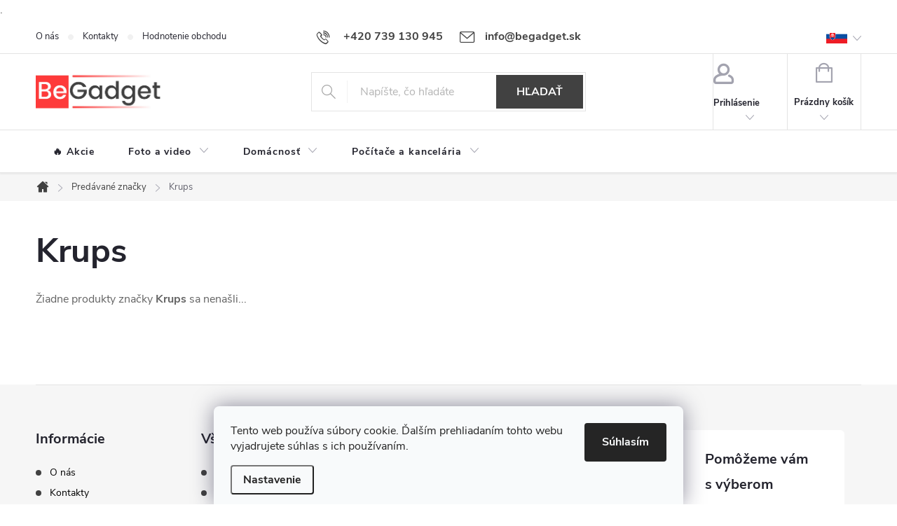

--- FILE ---
content_type: text/html; charset=utf-8
request_url: https://www.begadget.sk/znacka/krups/
body_size: 18281
content:
<!doctype html><html lang="sk" dir="ltr" class="header-background-light external-fonts-loaded"><head><meta charset="utf-8" /><meta name="viewport" content="width=device-width,initial-scale=1" /><title>Krups - BeGadget.sk</title><link rel="preconnect" href="https://cdn.myshoptet.com" /><link rel="dns-prefetch" href="https://cdn.myshoptet.com" /><link rel="preload" href="https://cdn.myshoptet.com/prj/dist/master/cms/libs/jquery/jquery-1.11.3.min.js" as="script" /><link href="https://cdn.myshoptet.com/prj/dist/master/cms/templates/frontend_templates/shared/css/font-face/source-sans-3.css" rel="stylesheet"><link href="https://cdn.myshoptet.com/prj/dist/master/cms/templates/frontend_templates/shared/css/font-face/exo-2.css" rel="stylesheet"><script>
dataLayer = [];
dataLayer.push({'shoptet' : {
    "pageId": -24,
    "pageType": "article",
    "currency": "EUR",
    "currencyInfo": {
        "decimalSeparator": ",",
        "exchangeRate": 1,
        "priceDecimalPlaces": 2,
        "symbol": "\u20ac",
        "symbolLeft": 1,
        "thousandSeparator": " "
    },
    "language": "sk",
    "projectId": 505940,
    "cartInfo": {
        "id": null,
        "freeShipping": false,
        "freeShippingFrom": null,
        "leftToFreeGift": {
            "formattedPrice": "\u20ac0",
            "priceLeft": 0
        },
        "freeGift": false,
        "leftToFreeShipping": {
            "priceLeft": null,
            "dependOnRegion": null,
            "formattedPrice": null
        },
        "discountCoupon": [],
        "getNoBillingShippingPrice": {
            "withoutVat": 0,
            "vat": 0,
            "withVat": 0
        },
        "cartItems": [],
        "taxMode": "OSS"
    },
    "cart": [],
    "customer": {
        "priceRatio": 1,
        "priceListId": 1,
        "groupId": null,
        "registered": false,
        "mainAccount": false
    }
}});
dataLayer.push({'cookie_consent' : {
    "marketing": "denied",
    "analytics": "denied"
}});
document.addEventListener('DOMContentLoaded', function() {
    shoptet.consent.onAccept(function(agreements) {
        if (agreements.length == 0) {
            return;
        }
        dataLayer.push({
            'cookie_consent' : {
                'marketing' : (agreements.includes(shoptet.config.cookiesConsentOptPersonalisation)
                    ? 'granted' : 'denied'),
                'analytics': (agreements.includes(shoptet.config.cookiesConsentOptAnalytics)
                    ? 'granted' : 'denied')
            },
            'event': 'cookie_consent'
        });
    });
});
</script>

<!-- Google Tag Manager -->
<script>(function(w,d,s,l,i){w[l]=w[l]||[];w[l].push({'gtm.start':
new Date().getTime(),event:'gtm.js'});var f=d.getElementsByTagName(s)[0],
j=d.createElement(s),dl=l!='dataLayer'?'&l='+l:'';j.async=true;j.src=
'https://www.googletagmanager.com/gtm.js?id='+i+dl;f.parentNode.insertBefore(j,f);
})(window,document,'script','dataLayer','GTM-T23D6RZ');</script>
<!-- End Google Tag Manager -->

<meta property="og:type" content="website"><meta property="og:site_name" content="begadget.sk"><meta property="og:url" content="https://www.begadget.sk/znacka/krups/"><meta property="og:title" content="Krups - BeGadget.sk"><meta name="author" content="BeGadget.sk"><meta name="web_author" content="Shoptet.sk"><meta name="dcterms.rightsHolder" content="www.begadget.sk"><meta name="robots" content="index,follow"><meta property="og:image" content="https://cdn.myshoptet.com/usr/www.begadget.sk/user/logos/logo_top.png?t=1769085978"><meta property="og:description" content="Krups"><meta name="description" content="Krups"><meta name="google-site-verification" content="560006242"><style>:root {--color-primary: #414141;--color-primary-h: 0;--color-primary-s: 0%;--color-primary-l: 25%;--color-primary-hover: #FF1E1E;--color-primary-hover-h: 0;--color-primary-hover-s: 100%;--color-primary-hover-l: 56%;--color-secondary: #FD3636;--color-secondary-h: 0;--color-secondary-s: 98%;--color-secondary-l: 60%;--color-secondary-hover: #FF1E1E;--color-secondary-hover-h: 0;--color-secondary-hover-s: 100%;--color-secondary-hover-l: 56%;--color-tertiary: #FD3636;--color-tertiary-h: 0;--color-tertiary-s: 98%;--color-tertiary-l: 60%;--color-tertiary-hover: #FF1E1E;--color-tertiary-hover-h: 0;--color-tertiary-hover-s: 100%;--color-tertiary-hover-l: 56%;--color-header-background: #ffffff;--template-font: "Source Sans 3";--template-headings-font: "Exo 2";--header-background-url: url("[data-uri]");--cookies-notice-background: #F8FAFB;--cookies-notice-color: #252525;--cookies-notice-button-hover: #27263f;--cookies-notice-link-hover: #3b3a5f;--templates-update-management-preview-mode-content: "Náhľad aktualizácií šablóny je aktívny pre váš prehliadač."}</style>
    <script>var shoptet = shoptet || {};</script>
    <script src="https://cdn.myshoptet.com/prj/dist/master/shop/dist/main-3g-header.js.05f199e7fd2450312de2.js"></script>
<!-- User include --><!-- service 776(417) html code header -->
<link type="text/css" rel="stylesheet" media="all"  href="https://cdn.myshoptet.com/usr/paxio.myshoptet.com/user/documents/blank/style.css?v1602546"/>
<link href="https://cdn.myshoptet.com/prj/dist/master/shop/dist/font-shoptet-11.css.62c94c7785ff2cea73b2.css" rel="stylesheet">
<link href="https://cdn.myshoptet.com/usr/paxio.myshoptet.com/user/documents/blank/ikony.css?v9" rel="stylesheet">
<link type="text/css" rel="stylesheet" media="screen"  href="https://cdn.myshoptet.com/usr/paxio.myshoptet.com/user/documents/blank/preklady.css?v27" />
<link rel="stylesheet" href="https://cdn.myshoptet.com/usr/paxio.myshoptet.com/user/documents/blank/Slider/slick.css" />
<link rel="stylesheet" href="https://cdn.myshoptet.com/usr/paxio.myshoptet.com/user/documents/blank/Slider/slick-theme.css?v4" />
<link rel="stylesheet" href="https://cdn.myshoptet.com/usr/paxio.myshoptet.com/user/documents/blank/Slider/slick-classic.css?v3" />

<!-- service 565(213) html code header -->
<!--
<link rel="stylesheet" type="text/css" href="https://app.visual.ws/gpwebpay_shoptet/shoptet.css">
<script async defer type="text/javascript" src="https://app.visual.ws/gpwebpay_shoptet/shoptet.js"></script>
-->
<!-- service 619(267) html code header -->
<link href="https://cdn.myshoptet.com/usr/fvstudio.myshoptet.com/user/documents/addons/cartupsell.min.css?24.11.1" rel="stylesheet">
<!-- service 1228(847) html code header -->
<link 
rel="stylesheet" 
href="https://cdn.myshoptet.com/usr/dmartini.myshoptet.com/user/documents/upload/dmartini/shop_rating/shop_rating.min.css?140"
data-author="Dominik Martini" 
data-author-web="dmartini.cz">
<!-- service 1462(1076) html code header -->
<link rel="stylesheet" href="https://cdn.myshoptet.com/usr/webotvurci.myshoptet.com/user/documents/plugin-product-interconnection/css/all.min.css?v=27"> 
<!-- service 1673(1258) html code header -->
<link 
rel="stylesheet" 
href="https://cdn.myshoptet.com/usr/dmartini.myshoptet.com/user/documents/upload/dmartini/product_rating/product_rating.min.css?90"
data-author="Dominik Martini" 
data-author-web="dmartini.cz">
<!-- project html code header -->
<meta name="google-site-verification" content="VtH5HJHNP48Yjd7MwF2dfqVM-9at0dHndN3xwEIdx9I" />
<link rel="apple-touch-icon" sizes="180x180" href="/user/documents/apple-touch-icon.png">
<link rel="icon" type="image/png" sizes="32x32" href="/user/documents/favicon-32x32.png">
<link rel="icon" type="image/png" sizes="16x16" href="/user/documents/favicon-16x16.png">
<link rel="manifest" href="/user/documents/site.webmanifest">
<link rel="mask-icon" href="/user/documents/safari-pinned-tab.svg" color="#5bbad5">
<link rel="shortcut icon" href="/user/documents/favicon.ico">
<meta name="msapplication-TileColor" content="#da532c">
<meta name="msapplication-config" content="/user/documents/browserconfig.xml">
<meta name="theme-color" content="#ffffff">
<style> /* ÚPARVA BARVY POZADÍ SYSTÉMOVÝCH PŘÍZNAKŮ (ŠTÍTKŮ) */
.flag.flag-action {background-color: #FD3636;} /* PŘÍZNAK AKCE */
.flag.flag-discount {background-color: rgba(0, 0, 0, 0.75);   /* полупрозрачный фон */
  color: #FFFFFF;                         /* белый текст */
  backdrop-filter: blur(6px);             /* эффект стекла */
  border-radius: 50%;                     /* кольцо */
  box-shadow: 0 2px 6px rgba(0, 0, 0, 0.25); /* лёгкая тень для объёма */
  font-weight: 600;} /* SLEVOVÉ KOLEČKO */
.flag.flag-new {background-color: #5271FF;} /* PŘÍZNAK NOVINKA */
.flag.flag-tip {background-color: #FFFFFF;} /* PŘÍZNAK TIP*/
.flag.flag-freeshipping {background-color: #18AEB1;} /* KOLEČKO DOPRAVA ZDARMA */</style>
<style> /* PŘIDÁNÍ E-MAILOVÉ ADRESY DO HLAVIČKY WEBU */

@media screen and (min-width: 1200px){
.top-navigation-bar .project-email {display: inline-block;font-size: 16px;font-weight: bold;margin-left: 24px;color: var(--color-primary);}
a.project-email::before {content: '\e910';font-size: 16px;}
}
@media screen and (min-width: 360px) and (max-width: 767px){
.top-navigation-contacts{display: block !important;}
.top-navigation-contacts .project-phone{display: none !important;}
.top-navigation-contacts .project-email{display: block !important;position: absolute;right: 164px;top: 15px;color: #A3A3AF;}
a.project-email::before {content: '\e910';}
.top-navigation-contacts .project-email span{display: none;}
} </style>.
<style> /* TRVALÉ ZOBRAZENÍ POLE PRO SLEVOVÝ KUPON */

.discount-coupon:not(.uplatneno) form {display: block;margin-top: 0;}
.kupon-odkaz{display: none;} </style>
<style>
/* Country flags - shops */
   @media screen and (min-width: 768px) {
	.lang-flags-wrapper {
	position: absolute;
  background: white;
  top: 4.5rem;
  right: 0;
  z-index: 3;
  box-shadow: 0px 2px 4px rgb(163 163 175 / 22%);
}
 
 }
.lang-flag-wrapper {
	display: flex;
  align-items: center;
  font-size: 14px;
  padding: 8px 4px 8px 0px;
  text-transform: none;
}


  .lang-flag {
  	width: 30px;
  	height: 20px;
    object-fit: cover;
    margin: 0 0.5rem 0.125rem 0.25rem;
  }
  
  .lang-flag-btn {
    display: none;
  }
     
  .lang-flag-btn .lang-flag {
    margin-right: 2rem;
  }
  
  .top-navigation-tools .lang-flags-wrapper {
  	display: none;
  }
  
  @media screen and (min-width: 768px) {
  
.lang-flag-wrapper:hover,
.lang-flag-wrapper:focus {
	background: rgb(163 163 175 / 22%);
}

    .top-navigation-bar .container>div:last-child {
      position: relative;
    }
    .top-navigation-tools .lang-flags-wrapper {
      display: none;
    }
    
     .lang-flag-btn {
     	display: block;
     }
    
    .lang-flag-btn::after {
     content: "\e904";
    font-family: ikony;
    font-size: 9px;
    color: #A3A3AF;
    position: absolute;
    width: 12px;
    top: 24px;
    right: 0;
    line-height: 7px;
    margin-left: -6px;
    font-weight: 400;
  }
  
  .lang-flag-wrapper {
	display: flex;
  align-items: center;
  font-size: 14px;
  padding: 4px;
}
  }
  
  .header-mob-lang {
    font-size: 0.6875rem;
    display: flex;
    justify-content: flex-start;
    margin: 1rem 0;
    padding-top: 1rem !important;
    margin-top: auto !important;
  }
  
   @media screen and (min-width: 640px) {
   	.header-mob-lang {
      display: none;
     }
   }
  
  @media screen and (min-width: 640px) {
    #top-links .box-account-links .header-lang {
      display: inline-block;
      margin-right: 8px;
    }
  }
  
/* Order - step 3 - consent info bar */
:root {
  --red-danger: #FD3636;
}

@media screen and (min-width: 992px) {
	.cart-inner .sidebar-in-cart,
	#checkoutSidebar {
  	padding-left: 40px !important;
  }
}

#checkoutSidebar .consent-bonus {
	display: flex;
  align-items: center;
	background: #f6f6f6;
  padding: 12px 24px;
  border-top: 1px solid var(--red-danger);
  border-right: 1px solid var(--red-danger);
  border-bottom: 1px solid #e4e4e4;
  border-left: 1px solid var(--red-danger);
}

#checkoutSidebar .consent-bonus img.consent-icon {
	width: 50px;
  margin-right: 1.5rem;
}

#checkoutSidebar .consent-bonus h3 {
	color: var(--red-danger);
	font-size: 14px;
  margin-bottom: 0;
}

#checkoutSidebar .consent-bonus p {
	color: var(--red-danger);
	font-size: 12px;
  line-height: 1.5;
  margin-bottom: 0;
}

#checkoutSidebar .form-group.consents {
	padding-top: 12px;
  margin-top: 0;
}


#checkoutSidebar .form-group.consents.consents-first {
  padding-top: 24px;
  border-right: 1px solid var(--red-danger);
  border-left: 1px solid var(--red-danger);
}


#checkoutSidebar .cart-content .form-group.consents.consents-first + .form-group.consents.consents {
  border-right: 1px solid var(--red-danger);
  border-bottom: 1px solid var(--red-danger);
  border-left: 1px solid var(--red-danger);
}
</style>
<style data-addon="Hodnocení obchodu+" data-author="Dominik Martini">
#hodnoceniobchodu  .vote-wrap:not(.admin-response .vote-wrap),
.id--51 #content .vote-wrap:not(.admin-response .vote-wrap),
.template-14.id--51 .rate-wrapper:not(.admin-response .vote-wrap) {
background-color: #F6F6F6 !important;
border-color: #414141 !important;
border-width: 0px !important;
border-style: solid !important;
border-radius: 8px !important;
}

#hodnoceniobchodu .shop-stat-all a {
background-color: #414141 !important;
color: #ffffff !important;
border-color: #414141 !important;
border-radius: 8px !important;
}

#hodnoceniobchodu .shop-stat-all a:hover {
background-color: #666666 !important;
color: #ffffff !important;
border-color: #666666 !important;
}
</style>


<!-- /User include --><link rel="canonical" href="https://www.begadget.sk/znacka/krups/" />    <script>
        var _hwq = _hwq || [];
        _hwq.push(['setKey', '13E51F25822BDFA477DE69894310963F']);
        _hwq.push(['setTopPos', '220']);
        _hwq.push(['showWidget', '21']);
        (function() {
            var ho = document.createElement('script');
            ho.src = 'https://sk.im9.cz/direct/i/gjs.php?n=wdgt&sak=13E51F25822BDFA477DE69894310963F';
            var s = document.getElementsByTagName('script')[0]; s.parentNode.insertBefore(ho, s);
        })();
    </script>
    <!-- Global site tag (gtag.js) - Google Analytics -->
    <script async src="https://www.googletagmanager.com/gtag/js?id=G-CBS2EEKDCK"></script>
    <script>
        
        window.dataLayer = window.dataLayer || [];
        function gtag(){dataLayer.push(arguments);}
        

                    console.debug('default consent data');

            gtag('consent', 'default', {"ad_storage":"denied","analytics_storage":"denied","ad_user_data":"denied","ad_personalization":"denied","wait_for_update":500});
            dataLayer.push({
                'event': 'default_consent'
            });
        
        gtag('js', new Date());

                gtag('config', 'UA-172155214-1', { 'groups': "UA" });
        
                gtag('config', 'G-CBS2EEKDCK', {"groups":"GA4","send_page_view":false,"content_group":"article","currency":"EUR","page_language":"sk"});
        
                gtag('config', 'AW-615576563');
        
        
        
        
        
                    gtag('event', 'page_view', {"send_to":"GA4","page_language":"sk","content_group":"article","currency":"EUR"});
        
        
        
        
        
        
        
        
        
        
        
        
        
        document.addEventListener('DOMContentLoaded', function() {
            if (typeof shoptet.tracking !== 'undefined') {
                for (var id in shoptet.tracking.bannersList) {
                    gtag('event', 'view_promotion', {
                        "send_to": "UA",
                        "promotions": [
                            {
                                "id": shoptet.tracking.bannersList[id].id,
                                "name": shoptet.tracking.bannersList[id].name,
                                "position": shoptet.tracking.bannersList[id].position
                            }
                        ]
                    });
                }
            }

            shoptet.consent.onAccept(function(agreements) {
                if (agreements.length !== 0) {
                    console.debug('gtag consent accept');
                    var gtagConsentPayload =  {
                        'ad_storage': agreements.includes(shoptet.config.cookiesConsentOptPersonalisation)
                            ? 'granted' : 'denied',
                        'analytics_storage': agreements.includes(shoptet.config.cookiesConsentOptAnalytics)
                            ? 'granted' : 'denied',
                                                                                                'ad_user_data': agreements.includes(shoptet.config.cookiesConsentOptPersonalisation)
                            ? 'granted' : 'denied',
                        'ad_personalization': agreements.includes(shoptet.config.cookiesConsentOptPersonalisation)
                            ? 'granted' : 'denied',
                        };
                    console.debug('update consent data', gtagConsentPayload);
                    gtag('consent', 'update', gtagConsentPayload);
                    dataLayer.push(
                        { 'event': 'update_consent' }
                    );
                }
            });
        });
    </script>
</head><body class="desktop id--24 in-znacka template-11 type-manufacturer-detail one-column-body columns-mobile-2 columns-3 blank-mode blank-mode-css ums_forms_redesign--off ums_a11y_category_page--on ums_discussion_rating_forms--off ums_flags_display_unification--on ums_a11y_login--on mobile-header-version-1">
        <div id="fb-root"></div>
        <script>
            window.fbAsyncInit = function() {
                FB.init({
//                    appId            : 'your-app-id',
                    autoLogAppEvents : true,
                    xfbml            : true,
                    version          : 'v19.0'
                });
            };
        </script>
        <script async defer crossorigin="anonymous" src="https://connect.facebook.net/sk_SK/sdk.js"></script>
<!-- Google Tag Manager (noscript) -->
<noscript><iframe src="https://www.googletagmanager.com/ns.html?id=GTM-T23D6RZ"
height="0" width="0" style="display:none;visibility:hidden"></iframe></noscript>
<!-- End Google Tag Manager (noscript) -->

    <div class="siteCookies siteCookies--bottom siteCookies--light js-siteCookies" role="dialog" data-testid="cookiesPopup" data-nosnippet>
        <div class="siteCookies__form">
            <div class="siteCookies__content">
                <div class="siteCookies__text">
                    Tento web používa súbory cookie. Ďalším prehliadaním tohto webu vyjadrujete súhlas s ich používaním.
                </div>
                <p class="siteCookies__links">
                    <button class="siteCookies__link js-cookies-settings" aria-label="Nastavenia cookies" data-testid="cookiesSettings">Nastavenie</button>
                </p>
            </div>
            <div class="siteCookies__buttonWrap">
                                <button class="siteCookies__button js-cookiesConsentSubmit" value="all" aria-label="Prijať cookies" data-testid="buttonCookiesAccept">Súhlasím</button>
            </div>
        </div>
        <script>
            document.addEventListener("DOMContentLoaded", () => {
                const siteCookies = document.querySelector('.js-siteCookies');
                document.addEventListener("scroll", shoptet.common.throttle(() => {
                    const st = document.documentElement.scrollTop;
                    if (st > 1) {
                        siteCookies.classList.add('siteCookies--scrolled');
                    } else {
                        siteCookies.classList.remove('siteCookies--scrolled');
                    }
                }, 100));
            });
        </script>
    </div>
<a href="#content" class="skip-link sr-only">Prejsť na obsah</a><div class="overall-wrapper"><div class="user-action"><div class="container">
    <div class="user-action-in">
                    <div id="login" class="user-action-login popup-widget login-widget" role="dialog" aria-labelledby="loginHeading">
        <div class="popup-widget-inner">
                            <h2 id="loginHeading">Prihlásenie k vášmu účtu</h2><div id="customerLogin"><form action="/action/Customer/Login/" method="post" id="formLoginIncluded" class="csrf-enabled formLogin" data-testid="formLogin"><input type="hidden" name="referer" value="" /><div class="form-group"><div class="input-wrapper email js-validated-element-wrapper no-label"><input type="email" name="email" class="form-control" autofocus placeholder="E-mailová adresa (napr. jan@novak.sk)" data-testid="inputEmail" autocomplete="email" required /></div></div><div class="form-group"><div class="input-wrapper password js-validated-element-wrapper no-label"><input type="password" name="password" class="form-control" placeholder="Heslo" data-testid="inputPassword" autocomplete="current-password" required /><span class="no-display">Nemôžete vyplniť toto pole</span><input type="text" name="surname" value="" class="no-display" /></div></div><div class="form-group"><div class="login-wrapper"><button type="submit" class="btn btn-secondary btn-text btn-login" data-testid="buttonSubmit">Prihlásiť sa</button><div class="password-helper"><a href="/registracia/" data-testid="signup" rel="nofollow">Nová registrácia</a><a href="/klient/zabudnute-heslo/" rel="nofollow">Zabudnuté heslo</a></div></div></div><div class="social-login-buttons"><div class="social-login-buttons-divider"><span>alebo</span></div><div class="form-group"><a href="/action/Social/login/?provider=Facebook" class="login-btn facebook" rel="nofollow"><span class="login-facebook-icon"></span><strong>Prihlásiť sa cez Facebook</strong></a></div><div class="form-group"><a href="/action/Social/login/?provider=Google" class="login-btn google" rel="nofollow"><span class="login-google-icon"></span><strong>Prihlásiť sa cez Google</strong></a></div></div></form>
</div>                    </div>
    </div>

                            <div id="cart-widget" class="user-action-cart popup-widget cart-widget loader-wrapper" data-testid="popupCartWidget" role="dialog" aria-hidden="true">
    <div class="popup-widget-inner cart-widget-inner place-cart-here">
        <div class="loader-overlay">
            <div class="loader"></div>
        </div>
    </div>

    <div class="cart-widget-button">
        <a href="/kosik/" class="btn btn-conversion" id="continue-order-button" rel="nofollow" data-testid="buttonNextStep">Pokračovať do košíka</a>
    </div>
</div>
            </div>
</div>
</div><div class="top-navigation-bar" data-testid="topNavigationBar">

    <div class="container">

        <div class="top-navigation-contacts">
            <strong>Zákaznícka podpora:</strong><a href="tel:+420739130945" class="project-phone" aria-label="Zavolať na +420739130945" data-testid="contactboxPhone"><span>+420 739 130 945</span></a><a href="mailto:info@begadget.sk" class="project-email" data-testid="contactboxEmail"><span>info@begadget.sk</span></a>        </div>

                            <div class="top-navigation-menu">
                <div class="top-navigation-menu-trigger"></div>
                <ul class="top-navigation-bar-menu">
                                            <li class="top-navigation-menu-item-790">
                            <a href="/o-nas/">O nás</a>
                        </li>
                                            <li class="top-navigation-menu-item-787">
                            <a href="/kontakty/">Kontakty</a>
                        </li>
                                            <li class="top-navigation-menu-item-external-33">
                            <a href="https://www.begadget.sk/hodnotenie-obchodu/">Hodnotenie obchodu</a>
                        </li>
                                    </ul>
                <ul class="top-navigation-bar-menu-helper"></ul>
            </div>
        
        <div class="top-navigation-tools">
            <div class="responsive-tools">
                <a href="#" class="toggle-window" data-target="search" aria-label="Hľadať" data-testid="linkSearchIcon"></a>
                                                            <a href="#" class="toggle-window" data-target="login"></a>
                                                    <a href="#" class="toggle-window" data-target="navigation" aria-label="Menu" data-testid="hamburgerMenu"></a>
            </div>
                        <button class="top-nav-button top-nav-button-login toggle-window" type="button" data-target="login" aria-haspopup="dialog" aria-controls="login" aria-expanded="false" data-testid="signin"><span>Prihlásenie</span></button>        </div>

    </div>

</div>
<header id="header"><div class="container navigation-wrapper">
    <div class="header-top">
        <div class="site-name-wrapper">
            <div class="site-name"><a href="/" data-testid="linkWebsiteLogo"><img src="https://cdn.myshoptet.com/usr/www.begadget.sk/user/logos/logo_top.png" alt="BeGadget.sk" fetchpriority="low" /></a></div>        </div>
        <div class="search" itemscope itemtype="https://schema.org/WebSite">
            <meta itemprop="headline" content="Predávané značky"/><meta itemprop="url" content="https://www.begadget.sk"/><meta itemprop="text" content="Krups"/>            <form action="/action/ProductSearch/prepareString/" method="post"
    id="formSearchForm" class="search-form compact-form js-search-main"
    itemprop="potentialAction" itemscope itemtype="https://schema.org/SearchAction" data-testid="searchForm">
    <fieldset>
        <meta itemprop="target"
            content="https://www.begadget.sk/vyhladavanie/?string={string}"/>
        <input type="hidden" name="language" value="sk"/>
        
            
<input
    type="search"
    name="string"
        class="query-input form-control search-input js-search-input"
    placeholder="Napíšte, čo hľadáte"
    autocomplete="off"
    required
    itemprop="query-input"
    aria-label="Vyhľadávanie"
    data-testid="searchInput"
>
            <button type="submit" class="btn btn-default" data-testid="searchBtn">Hľadať</button>
        
    </fieldset>
</form>
        </div>
        <div class="navigation-buttons">
                
    <a href="/kosik/" class="btn btn-icon toggle-window cart-count" data-target="cart" data-hover="true" data-redirect="true" data-testid="headerCart" rel="nofollow" aria-haspopup="dialog" aria-expanded="false" aria-controls="cart-widget">
        
                <span class="sr-only">Nákupný košík</span>
        
            <span class="cart-price visible-lg-inline-block" data-testid="headerCartPrice">
                                    Prázdny košík                            </span>
        
    
            </a>
        </div>
    </div>
    <nav id="navigation" aria-label="Hlavné menu" data-collapsible="true"><div class="navigation-in menu"><ul class="menu-level-1" role="menubar" data-testid="headerMenuItems"><li class="menu-item-947" role="none"><a href="/---black-friday/" data-testid="headerMenuItem" role="menuitem" aria-expanded="false"><b>🔥 Akcie</b></a></li>
<li class="menu-item-727 ext" role="none"><a href="/foto-a-video/" data-testid="headerMenuItem" role="menuitem" aria-haspopup="true" aria-expanded="false"><b>Foto a video</b><span class="submenu-arrow"></span></a><ul class="menu-level-2" aria-label="Foto a video" tabindex="-1" role="menu"><li class="menu-item-772 has-third-level" role="none"><a href="/drony/" class="menu-image" data-testid="headerMenuItem" tabindex="-1" aria-hidden="true"><img src="data:image/svg+xml,%3Csvg%20width%3D%22140%22%20height%3D%22100%22%20xmlns%3D%22http%3A%2F%2Fwww.w3.org%2F2000%2Fsvg%22%3E%3C%2Fsvg%3E" alt="" aria-hidden="true" width="140" height="100"  data-src="https://cdn.myshoptet.com/usr/www.begadget.sk/user/categories/thumb/product_4369323.jpg" fetchpriority="low" /></a><div><a href="/drony/" data-testid="headerMenuItem" role="menuitem"><span>Drony FAV</span></a>
                                                    <ul class="menu-level-3" role="menu">
                                                                    <li class="menu-item-730" role="none">
                                        <a href="/prislusenstvo-k-dronom/" data-testid="headerMenuItem" role="menuitem">
                                            Príslušenstvo k dronom</a>                                    </li>
                                                            </ul>
                        </div></li><li class="menu-item-733" role="none"><a href="/pamatove-karty/" class="menu-image" data-testid="headerMenuItem" tabindex="-1" aria-hidden="true"><img src="data:image/svg+xml,%3Csvg%20width%3D%22140%22%20height%3D%22100%22%20xmlns%3D%22http%3A%2F%2Fwww.w3.org%2F2000%2Fsvg%22%3E%3C%2Fsvg%3E" alt="" aria-hidden="true" width="140" height="100"  data-src="https://cdn.myshoptet.com/usr/www.begadget.sk/user/categories/thumb/35b93592-7b4c-4bcd-85be-8def41cd9445_sandisk_sdxc_pro_256gb_1.jpg" fetchpriority="low" /></a><div><a href="/pamatove-karty/" data-testid="headerMenuItem" role="menuitem"><span>Pamäťové karty</span></a>
                        </div></li><li class="menu-item-751 has-third-level" role="none"><a href="/sportovne-kamery/" class="menu-image" data-testid="headerMenuItem" tabindex="-1" aria-hidden="true"><img src="data:image/svg+xml,%3Csvg%20width%3D%22140%22%20height%3D%22100%22%20xmlns%3D%22http%3A%2F%2Fwww.w3.org%2F2000%2Fsvg%22%3E%3C%2Fsvg%3E" alt="" aria-hidden="true" width="140" height="100"  data-src="https://cdn.myshoptet.com/usr/www.begadget.sk/user/categories/thumb/product_4875304.jpg" fetchpriority="low" /></a><div><a href="/sportovne-kamery/" data-testid="headerMenuItem" role="menuitem"><span>Športovné kamery FAV</span></a>
                                                    <ul class="menu-level-3" role="menu">
                                                                    <li class="menu-item-754" role="none">
                                        <a href="/prislusenstvo-pre-sportovne-kamery/" data-testid="headerMenuItem" role="menuitem">
                                            Príslušenstvo športovné kamery</a>                                    </li>
                                                            </ul>
                        </div></li><li class="menu-item-877" role="none"><a href="/stabilizatory-a-gimbaly/" class="menu-image" data-testid="headerMenuItem" tabindex="-1" aria-hidden="true"><img src="data:image/svg+xml,%3Csvg%20width%3D%22140%22%20height%3D%22100%22%20xmlns%3D%22http%3A%2F%2Fwww.w3.org%2F2000%2Fsvg%22%3E%3C%2Fsvg%3E" alt="" aria-hidden="true" width="140" height="100"  data-src="https://cdn.myshoptet.com/usr/www.begadget.sk/user/categories/thumb/product_5241212.jpeg" fetchpriority="low" /></a><div><a href="/stabilizatory-a-gimbaly/" data-testid="headerMenuItem" role="menuitem"><span>Stabilizátory a gimbaly</span></a>
                        </div></li><li class="menu-item-923" role="none"><a href="/mikrofony/" class="menu-image" data-testid="headerMenuItem" tabindex="-1" aria-hidden="true"><img src="data:image/svg+xml,%3Csvg%20width%3D%22140%22%20height%3D%22100%22%20xmlns%3D%22http%3A%2F%2Fwww.w3.org%2F2000%2Fsvg%22%3E%3C%2Fsvg%3E" alt="" aria-hidden="true" width="140" height="100"  data-src="https://cdn.myshoptet.com/usr/www.begadget.sk/user/categories/thumb/418583.jpg" fetchpriority="low" /></a><div><a href="/mikrofony/" data-testid="headerMenuItem" role="menuitem"><span>Mikrofóny</span></a>
                        </div></li><li class="menu-item-926" role="none"><a href="/digitalne-fotoaparaty/" class="menu-image" data-testid="headerMenuItem" tabindex="-1" aria-hidden="true"><img src="data:image/svg+xml,%3Csvg%20width%3D%22140%22%20height%3D%22100%22%20xmlns%3D%22http%3A%2F%2Fwww.w3.org%2F2000%2Fsvg%22%3E%3C%2Fsvg%3E" alt="" aria-hidden="true" width="140" height="100"  data-src="https://cdn.myshoptet.com/usr/www.begadget.sk/user/categories/thumb/373362.jpg" fetchpriority="low" /></a><div><a href="/digitalne-fotoaparaty/" data-testid="headerMenuItem" role="menuitem"><span>Digitálne fotoaparáty FAV</span></a>
                        </div></li></ul></li>
<li class="menu-item-757 ext" role="none"><a href="/domacnost/" data-testid="headerMenuItem" role="menuitem" aria-haspopup="true" aria-expanded="false"><b>Domácnosť</b><span class="submenu-arrow"></span></a><ul class="menu-level-2" aria-label="Domácnosť" tabindex="-1" role="menu"><li class="menu-item-760 has-third-level" role="none"><a href="/vyrobniky-sody/" class="menu-image" data-testid="headerMenuItem" tabindex="-1" aria-hidden="true"><img src="data:image/svg+xml,%3Csvg%20width%3D%22140%22%20height%3D%22100%22%20xmlns%3D%22http%3A%2F%2Fwww.w3.org%2F2000%2Fsvg%22%3E%3C%2Fsvg%3E" alt="" aria-hidden="true" width="140" height="100"  data-src="https://cdn.myshoptet.com/usr/www.begadget.sk/user/categories/thumb/sodastream-spirit-one-touch_ie12410530.jpg" fetchpriority="low" /></a><div><a href="/vyrobniky-sody/" data-testid="headerMenuItem" role="menuitem"><span>Výrobníky sódy FAV</span></a>
                                                    <ul class="menu-level-3" role="menu">
                                                                    <li class="menu-item-935" role="none">
                                        <a href="/sirupy/" data-testid="headerMenuItem" role="menuitem">
                                            Sirupy</a>                                    </li>
                                                            </ul>
                        </div></li><li class="menu-item-763" role="none"><a href="/vysavace/" class="menu-image" data-testid="headerMenuItem" tabindex="-1" aria-hidden="true"><img src="data:image/svg+xml,%3Csvg%20width%3D%22140%22%20height%3D%22100%22%20xmlns%3D%22http%3A%2F%2Fwww.w3.org%2F2000%2Fsvg%22%3E%3C%2Fsvg%3E" alt="" aria-hidden="true" width="140" height="100"  data-src="https://cdn.myshoptet.com/usr/www.begadget.sk/user/categories/thumb/e8a0d7b1-696d-494a-a5e0-641ee86ac1e2_xiaomi_roidmi_eve_plus_robot_cleaner_1.jpg" fetchpriority="low" /></a><div><a href="/vysavace/" data-testid="headerMenuItem" role="menuitem"><span>Vysávače</span></a>
                        </div></li></ul></li>
<li class="menu-item-736 ext" role="none"><a href="/pocitace-a-kancelaria/" data-testid="headerMenuItem" role="menuitem" aria-haspopup="true" aria-expanded="false"><b>Počítače a kancelária</b><span class="submenu-arrow"></span></a><ul class="menu-level-2" aria-label="Počítače a kancelária" tabindex="-1" role="menu"><li class="menu-item-856" role="none"><a href="/citacky-elektronickych-knih/" class="menu-image" data-testid="headerMenuItem" tabindex="-1" aria-hidden="true"><img src="data:image/svg+xml,%3Csvg%20width%3D%22140%22%20height%3D%22100%22%20xmlns%3D%22http%3A%2F%2Fwww.w3.org%2F2000%2Fsvg%22%3E%3C%2Fsvg%3E" alt="" aria-hidden="true" width="140" height="100"  data-src="https://cdn.myshoptet.com/usr/www.begadget.sk/user/categories/thumb/product_5383674.jpg" fetchpriority="low" /></a><div><a href="/citacky-elektronickych-knih/" data-testid="headerMenuItem" role="menuitem"><span>Čítačky elektronických kníh</span></a>
                        </div></li></ul></li>
</ul>
    <ul class="navigationActions" role="menu">
                            <li role="none">
                                    <a href="/login/?backTo=%2Fznacka%2Fkrups%2F" rel="nofollow" data-testid="signin" role="menuitem"><span>Prihlásenie</span></a>
                            </li>
                        </ul>
</div><span class="navigation-close"></span></nav><div class="menu-helper" data-testid="hamburgerMenu"><span>Viac</span></div>
</div></header><!-- / header -->


                    <div class="container breadcrumbs-wrapper">
            <div class="breadcrumbs navigation-home-icon-wrapper" itemscope itemtype="https://schema.org/BreadcrumbList">
                                                                            <span id="navigation-first" data-basetitle="BeGadget.sk" itemprop="itemListElement" itemscope itemtype="https://schema.org/ListItem">
                <a href="/" itemprop="item" class="navigation-home-icon"><span class="sr-only" itemprop="name">Domov</span></a>
                <span class="navigation-bullet">/</span>
                <meta itemprop="position" content="1" />
            </span>
                                <span id="navigation-1" itemprop="itemListElement" itemscope itemtype="https://schema.org/ListItem">
                <a href="/znacka/" itemprop="item" data-testid="breadcrumbsSecondLevel"><span itemprop="name">Predávané značky</span></a>
                <span class="navigation-bullet">/</span>
                <meta itemprop="position" content="2" />
            </span>
                                            <span id="navigation-2" itemprop="itemListElement" itemscope itemtype="https://schema.org/ListItem" data-testid="breadcrumbsLastLevel">
                <meta itemprop="item" content="https://www.begadget.sk/znacka/krups/" />
                <meta itemprop="position" content="3" />
                <span itemprop="name" data-title="Krups">Krups</span>
            </span>
            </div>
        </div>
    
<div id="content-wrapper" class="container content-wrapper">
    
    <div class="content-wrapper-in">
                <main id="content" class="content wide">
                                <div class="manufacturerDetail">
        <h1 class="category-title" data-testid="titleCategory">Krups</h1>
                
    </div>
    <div id="filters-wrapper"></div>
                <div class="category-perex">
            Žiadne produkty značky <strong>Krups</strong> sa nenašli...
        </div>
                        </main>
    </div>
    
            
    
</div>
        
        
                            <footer id="footer">
                    <h2 class="sr-only">Zápätie</h2>
                    
                                                                <div class="container footer-rows">
                            
    

<div class="site-name"><a href="/" data-testid="linkWebsiteLogo"><img src="data:image/svg+xml,%3Csvg%20width%3D%221%22%20height%3D%221%22%20xmlns%3D%22http%3A%2F%2Fwww.w3.org%2F2000%2Fsvg%22%3E%3C%2Fsvg%3E" alt="BeGadget.sk" data-src="https://cdn.myshoptet.com/usr/www.begadget.sk/user/logos/logo_top.png" fetchpriority="low" /></a></div>
<div class="custom-footer elements-5">
                    
                
        <div class="custom-footer__articles ">
                                                                                                                        <h4><span>Informácie</span></h4>
    <ul>
                    <li><a href="/o-nas/">O nás</a></li>
                    <li><a href="/kontakty/">Kontakty</a></li>
                    <li><a href="https://www.begadget.sk/hodnotenie-obchodu/">Hodnotenie obchodu</a></li>
            </ul>

                                                        </div>
                    
                
        <div class="custom-footer__banner1 ">
                            <div class="banner"><div class="banner-wrapper"><span data-ec-promo-id="11"><h4>Všetko o nákupe</h4>
<ul>
<li><a href="https://www.begadget.sk/dodanie-a-platba/">Dodanie a platba</a></li>
<li><a href="https://505940.myshoptet.com/obchodne-podmienky//">Obchodné podmienky</a></li>
<li><a href="https://505940.myshoptet.com/reklamacne-podmienky/">Reklamačné podmienky</a></li>
<li><a href="https://505940.myshoptet.com/ochrany-osobnych-udajov/">Ochrany osobných údajov</a></li>
<li><a href="https://505940.myshoptet.com/spracovanie-osobnych-udajov/">Spracovanie osobných údajov</a></li>
<li><a href="https://www.begadget.sk/bonus-program/">Vernostný program "Gadget Club"</a></li>
</ul></span></div></div>
                    </div>
                    
                
        <div class="custom-footer__banner3 ">
                            <div class="banner"><div class="banner-wrapper"><span data-ec-promo-id="13"><div id="showHeurekaBadgeHere-2"></div><script type="text/javascript">
//<![CDATA[
var _hwq = _hwq || [];
    _hwq.push(['setKey', '13E51F25822BDFA477DE69894310963F']);_hwq.push(['showWidget', '2', '26932', 'BeGadget', 'begadget-sk']);(function() {
    var ho = document.createElement('script'); ho.type = 'text/javascript'; ho.async = true;
    ho.src = 'https://sk.im9.cz/direct/i/gjs.php?n=wdgt&sak=13E51F25822BDFA477DE69894310963F';
    var s = document.getElementsByTagName('script')[0]; s.parentNode.insertBefore(ho, s);
})();
//]]>
</script>
_________________________

<a href="https://www.firmy.cz/detail/13319301-begadget-cz-praha.html#hodnoceni" target="_blank" rel="noopener"><img src="https://www.firmy.cz/img-stars/light-13319301.svg" alt="Begadget.cz na Firmy.cz" /></a>
_________________________

<a href="https://mall.cz/partner/begadget-s-r-o" target="_blank" rel="noopener" action=""><img src="https://i.cdn.nrholding.net/document/46896840" width="202" height="74" alt="Najdete nás i na MALL.CZ"></a></span></div></div>
                    </div>
                    
                
        <div class="custom-footer__contact ">
                                                                                                            <h4><span>Kontakt</span></h4>


    <div class="contact-box no-image" data-testid="contactbox">
                
        <ul>
                            <li>
                    <span class="mail" data-testid="contactboxEmail">
                                                    <a href="mailto:info&#64;begadget.sk">info<!---->&#64;<!---->begadget.sk</a>
                                            </span>
                </li>
            
                            <li>
                    <span class="tel">
                                                                                <a href="tel:+420739130945" aria-label="Zavolať na +420739130945" data-testid="contactboxPhone">
                                +420 739 130 945
                            </a>
                                            </span>
                </li>
            
            
            

                                    <li>
                        <span class="facebook">
                            <a href="https://www.facebook.com/begadget.cz" title="Facebook" target="_blank" data-testid="contactboxFacebook">
                                                                Facebook
                                                            </a>
                        </span>
                    </li>
                
                
                                    <li>
                        <span class="instagram">
                            <a href="https://www.instagram.com/Begadget.cz/" title="Instagram" target="_blank" data-testid="contactboxInstagram">Begadget.cz</a>
                        </span>
                    </li>
                
                
                
                
                
            

        </ul>

    </div>


<script type="application/ld+json">
    {
        "@context" : "https://schema.org",
        "@type" : "Organization",
        "name" : "BeGadget.sk",
        "url" : "https://www.begadget.sk",
                "employee" : "BeGadget Tým",
                    "email" : "info@begadget.sk",
                            "telephone" : "+420 739 130 945",
                                
                                                                                            "sameAs" : ["https://www.facebook.com/begadget.cz\", \"\", \"https://www.instagram.com/Begadget.cz/"]
            }
</script>

                                                        </div>
                    
                
        <div class="custom-footer__newsletter extended">
                                                                                                                        </div>
    </div>
                        </div>
                                        
                    <div class="container footer-links-icons">
                    <ul class="footer-links" data-editorid="footerLinks">
            <li class="footer-link">
            <a href="https://www.begadget.cz" target="blank">
BeGadget.cz
</a>
        </li>
            <li class="footer-link">
            <a href="https://www.begadget.sk" target="blank">
BeGadget.sk
</a>
        </li>
            <li class="footer-link">
            <a href="https://www.begadget.hu/" target="blank">
BeGadget.hu
</a>
        </li>
            <li class="footer-link">
            <a href="https://www.begadget.ro/" target="blank">
BeGadget.ro
</a>
        </li>
            <li class="footer-link">
            <a href="https://www.begadget.pl/">
BeGadget.pl
</a>
        </li>
    </ul>
                            <div class="footer-icons" data-editorid="footerIcons">
            <div class="footer-icon">
            <img src="/user/icons/global-payments-logo-768x108.png" alt="GlobalPayment" />
        </div>
            <div class="footer-icon">
            <img src="/user/icons/vida_(1).png" alt="Visa" />
        </div>
            <div class="footer-icon">
            <img src="/user/icons/mastercard.png" alt="Master Card" />
        </div>
            <div class="footer-icon">
            <img src="/user/icons/v-visa.png" alt="Visa Secur" />
        </div>
            <div class="footer-icon">
            <img src="/user/icons/mastercard-s.png" alt="Master Secur" />
        </div>
            <div class="footer-icon">
            <img src="/user/icons/gpay.png" alt="Google pay" />
        </div>
    </div>
                </div>
    
                    
                        <div class="container footer-bottom">
                            <span id="signature" style="display: inline-block !important; visibility: visible !important;"><a href="https://www.shoptet.sk/?utm_source=footer&utm_medium=link&utm_campaign=create_by_shoptet" class="image" target="_blank"><img src="data:image/svg+xml,%3Csvg%20width%3D%2217%22%20height%3D%2217%22%20xmlns%3D%22http%3A%2F%2Fwww.w3.org%2F2000%2Fsvg%22%3E%3C%2Fsvg%3E" data-src="https://cdn.myshoptet.com/prj/dist/master/cms/img/common/logo/shoptetLogo.svg" width="17" height="17" alt="Shoptet" class="vam" fetchpriority="low" /></a><a href="https://www.shoptet.sk/?utm_source=footer&utm_medium=link&utm_campaign=create_by_shoptet" class="title" target="_blank">Vytvoril Shoptet</a></span>
                            <span class="copyright" data-testid="textCopyright">
                                Copyright 2026 <strong>BeGadget.sk</strong>. Všetky práva vyhradené.                                                                    <a href="#" class="cookies-settings js-cookies-settings" data-testid="cookiesSettings">Upraviť nastavenie cookies</a>
                                                            </span>
                        </div>
                    
                    
                                            
                </footer>
                <!-- / footer -->
                    
        </div>
        <!-- / overall-wrapper -->

                    <script src="https://cdn.myshoptet.com/prj/dist/master/cms/libs/jquery/jquery-1.11.3.min.js"></script>
                <script>var shoptet = shoptet || {};shoptet.abilities = {"about":{"generation":3,"id":"11"},"config":{"category":{"product":{"image_size":"detail"}},"navigation_breakpoint":767,"number_of_active_related_products":4,"product_slider":{"autoplay":false,"autoplay_speed":3000,"loop":true,"navigation":true,"pagination":true,"shadow_size":0}},"elements":{"recapitulation_in_checkout":true},"feature":{"directional_thumbnails":false,"extended_ajax_cart":false,"extended_search_whisperer":false,"fixed_header":false,"images_in_menu":true,"product_slider":false,"simple_ajax_cart":true,"smart_labels":false,"tabs_accordion":false,"tabs_responsive":true,"top_navigation_menu":true,"user_action_fullscreen":false}};shoptet.design = {"template":{"name":"Classic","colorVariant":"11-one"},"layout":{"homepage":"catalog3","subPage":"catalog3","productDetail":"catalog3"},"colorScheme":{"conversionColor":"#FD3636","conversionColorHover":"#FF1E1E","color1":"#414141","color2":"#FF1E1E","color3":"#FD3636","color4":"#FF1E1E"},"fonts":{"heading":"Exo 2","text":"Source Sans 3"},"header":{"backgroundImage":"https:\/\/www.begadget.skdata:image\/gif;base64,R0lGODlhAQABAIAAAAAAAP\/\/\/yH5BAEAAAAALAAAAAABAAEAAAIBRAA7","image":null,"logo":"https:\/\/www.begadget.skuser\/logos\/logo_top.png","color":"#ffffff"},"background":{"enabled":false,"color":null,"image":null}};shoptet.config = {};shoptet.events = {};shoptet.runtime = {};shoptet.content = shoptet.content || {};shoptet.updates = {};shoptet.messages = [];shoptet.messages['lightboxImg'] = "Obrázok";shoptet.messages['lightboxOf'] = "z";shoptet.messages['more'] = "Viac";shoptet.messages['cancel'] = "Zrušiť";shoptet.messages['removedItem'] = "Položka bola odstránená z košíka.";shoptet.messages['discountCouponWarning'] = "Zabudli ste použiť váš zľavový kupón. Urobte tak kliknutím na tlačidlo pri políčku, alebo číslo vymažte, aby ste mohli pokračovať.";shoptet.messages['charsNeeded'] = "Prosím, použite minimálne 3 znaky!";shoptet.messages['invalidCompanyId'] = "Neplané IČ, povolené sú iba číslice";shoptet.messages['needHelp'] = "Potrebujete poradiť?";shoptet.messages['showContacts'] = "Zobraziť kontakty";shoptet.messages['hideContacts'] = "Skryť kontakty";shoptet.messages['ajaxError'] = "Došlo k chybe; obnovte stránku a skúste to znova.";shoptet.messages['variantWarning'] = "Zvoľte prosím variant tovaru.";shoptet.messages['chooseVariant'] = "Zvoľte variant";shoptet.messages['unavailableVariant'] = "Tento variant nie je dostupný a nie je možné ho objednať.";shoptet.messages['withVat'] = "vrátane DPH";shoptet.messages['withoutVat'] = "bez DPH";shoptet.messages['toCart'] = "Do košíka";shoptet.messages['emptyCart'] = "Prázdny košík";shoptet.messages['change'] = "Zmeniť";shoptet.messages['chosenBranch'] = "Zvolená pobočka";shoptet.messages['validatorRequired'] = "Povinné pole";shoptet.messages['validatorEmail'] = "Prosím vložte platnú e-mailovú adresu";shoptet.messages['validatorUrl'] = "Prosím vložte platnú URL adresu";shoptet.messages['validatorDate'] = "Prosím vložte platný dátum";shoptet.messages['validatorNumber'] = "Zadajte číslo";shoptet.messages['validatorDigits'] = "Prosím vložte iba číslice";shoptet.messages['validatorCheckbox'] = "Zadajte prosím všetky povinné polia";shoptet.messages['validatorConsent'] = "Bez súhlasu nie je možné odoslať";shoptet.messages['validatorPassword'] = "Heslá sa nezhodujú";shoptet.messages['validatorInvalidPhoneNumber'] = "Vyplňte prosím platné telefónne číslo bez predvoľby.";shoptet.messages['validatorInvalidPhoneNumberSuggestedRegion'] = "Neplatné číslo — navrhovaná oblasť: %1";shoptet.messages['validatorInvalidCompanyId'] = "Neplatné IČO, musí byť v tvare ako %1";shoptet.messages['validatorFullName'] = "Nezabudli ste priezvisko?";shoptet.messages['validatorHouseNumber'] = "Prosím zadajte správne číslo domu";shoptet.messages['validatorZipCode'] = "Zadané PSČ nezodpovedá zvolenej krajine";shoptet.messages['validatorShortPhoneNumber'] = "Telefónne číslo musí mať min. 8 znakov";shoptet.messages['choose-personal-collection'] = "Prosím vyberte miesto doručenia pri osobnom odbere, zatiaľ nie je zvolené.";shoptet.messages['choose-external-shipping'] = "Špecifikujte vybraný spôsob dopravy";shoptet.messages['choose-ceska-posta'] = "Pobočka Českej Pošty nebola zvolená, prosím vyberte si jednu";shoptet.messages['choose-hupostPostaPont'] = "Pobočka Maďarskej pošty nie je vybraná, zvoľte prosím nejakú";shoptet.messages['choose-postSk'] = "Pobočka Slovenskej pošty nebola zvolená, prosím vyberte si jednu";shoptet.messages['choose-ulozenka'] = "Pobočka Uloženky nebola zvolená, prsím vyberte si jednu";shoptet.messages['choose-zasilkovna'] = "Nebola zvolená pobočka zásielkovne, prosím, vyberte si jednu";shoptet.messages['choose-ppl-cz'] = "Pobočka PPL ParcelShop nebolaá zvolená, prosím zvoľte jednu možnosť";shoptet.messages['choose-glsCz'] = "Pobočka GLS ParcelShop nebola zvolená, prosím niektorú";shoptet.messages['choose-dpd-cz'] = "Ani jedna z pobočiek služby DPD Parcel Shop nebola zvolená, prosím vyberte si jednu z možností.";shoptet.messages['watchdogType'] = "Je potrebné vybrať jednu z možností sledovania produktu.";shoptet.messages['watchdog-consent-required'] = "Musíte zaškrtnúť všetky povinné súhlasy";shoptet.messages['watchdogEmailEmpty'] = "Prosím vyplňte email";shoptet.messages['privacyPolicy'] = 'Musíte súhlasiť s ochranou osobných údajov';shoptet.messages['amountChanged'] = '(množstvo bolo zmenené)';shoptet.messages['unavailableCombination'] = 'Nie je k dispozícii v tejto kombinácii';shoptet.messages['specifyShippingMethod'] = 'Upresnite dopravu';shoptet.messages['PIScountryOptionMoreBanks'] = 'Možnosť platby z %1 bánk';shoptet.messages['PIScountryOptionOneBank'] = 'Možnosť platby z 1 banky';shoptet.messages['PIScurrencyInfoCZK'] = 'V mene CZK je možné zaplatiť iba prostredníctvom českých bánk.';shoptet.messages['PIScurrencyInfoHUF'] = 'V mene HUF je možné zaplatiť iba prostredníctvom maďarských bánk.';shoptet.messages['validatorVatIdWaiting'] = "Overujeme";shoptet.messages['validatorVatIdValid'] = "Overené";shoptet.messages['validatorVatIdInvalid'] = "DIČ sa nepodarilo overiť, aj napriek tomu môžete objednávku dokončiť";shoptet.messages['validatorVatIdInvalidOrderForbid'] = "Zadané DIČ teraz nie je možné overiť, pretože služba overovania je dočasne nedostupná. Skúste opakovať zadanie neskôr, alebo DIČ vymažte a vašu objednávku dokončte v režime OSS. Prípadne kontaktujte predajcu.";shoptet.messages['validatorVatIdInvalidOssRegime'] = "Zadané DIČ nemôže byť overené, pretože služba overovania je dočasne nedostupná. Vaša objednávka bude dokončená v režime OSS. Prípadne kontaktujte predajcu.";shoptet.messages['previous'] = "Predchádzajúce";shoptet.messages['next'] = "Nasledujúce";shoptet.messages['close'] = "Zavrieť";shoptet.messages['imageWithoutAlt'] = "Tento obrázok nemá popis";shoptet.messages['newQuantity'] = "Nové množstvo:";shoptet.messages['currentQuantity'] = "Aktuálne množstvo:";shoptet.messages['quantityRange'] = "Prosím vložte číslo v rozmedzí %1 a %2";shoptet.messages['skipped'] = "Preskočené";shoptet.messages.validator = {};shoptet.messages.validator.nameRequired = "Zadajte meno a priezvisko.";shoptet.messages.validator.emailRequired = "Zadajte e-mailovú adresu (napr. jan.novak@example.com).";shoptet.messages.validator.phoneRequired = "Zadajte telefónne číslo.";shoptet.messages.validator.messageRequired = "Napíšte komentár.";shoptet.messages.validator.descriptionRequired = shoptet.messages.validator.messageRequired;shoptet.messages.validator.captchaRequired = "Vyplňte bezpečnostnú kontrolu.";shoptet.messages.validator.consentsRequired = "Potvrďte svoj súhlas.";shoptet.messages.validator.scoreRequired = "Zadajte počet hviezdičiek.";shoptet.messages.validator.passwordRequired = "Zadajte heslo, ktoré bude obsahovať minimálne 4 znaky.";shoptet.messages.validator.passwordAgainRequired = shoptet.messages.validator.passwordRequired;shoptet.messages.validator.currentPasswordRequired = shoptet.messages.validator.passwordRequired;shoptet.messages.validator.birthdateRequired = "Zadajte dátum narodenia.";shoptet.messages.validator.billFullNameRequired = "Zadajte meno a priezvisko.";shoptet.messages.validator.deliveryFullNameRequired = shoptet.messages.validator.billFullNameRequired;shoptet.messages.validator.billStreetRequired = "Zadajte názov ulice.";shoptet.messages.validator.deliveryStreetRequired = shoptet.messages.validator.billStreetRequired;shoptet.messages.validator.billHouseNumberRequired = "Zadajte číslo domu.";shoptet.messages.validator.deliveryHouseNumberRequired = shoptet.messages.validator.billHouseNumberRequired;shoptet.messages.validator.billZipRequired = "Zadajte PSČ.";shoptet.messages.validator.deliveryZipRequired = shoptet.messages.validator.billZipRequired;shoptet.messages.validator.billCityRequired = "Zadajte názov mesta.";shoptet.messages.validator.deliveryCityRequired = shoptet.messages.validator.billCityRequired;shoptet.messages.validator.companyIdRequired = "Zadajte IČ.";shoptet.messages.validator.vatIdRequired = "Zadajte IČ DPH.";shoptet.messages.validator.billCompanyRequired = "Zadajte názov spoločnosti.";shoptet.messages['loading'] = "Načítavám…";shoptet.messages['stillLoading'] = "Stále načítavám…";shoptet.messages['loadingFailed'] = "Načítanie sa nepodarilo. Skúste to znova.";shoptet.messages['productsSorted'] = "Produkty zoradené.";shoptet.messages['formLoadingFailed'] = "Formulár sa nepodarilo načítať. Skúste to prosím znovu.";shoptet.messages.moreInfo = "Viac informácií";shoptet.config.showAdvancedOrder = true;shoptet.config.orderingProcess = {active: false,step: false};shoptet.config.documentsRounding = '3';shoptet.config.documentPriceDecimalPlaces = '2';shoptet.config.thousandSeparator = ' ';shoptet.config.decSeparator = ',';shoptet.config.decPlaces = '2';shoptet.config.decPlacesSystemDefault = '2';shoptet.config.currencySymbol = '€';shoptet.config.currencySymbolLeft = '1';shoptet.config.defaultVatIncluded = 1;shoptet.config.defaultProductMaxAmount = 9999;shoptet.config.inStockAvailabilityId = -1;shoptet.config.defaultProductMaxAmount = 9999;shoptet.config.inStockAvailabilityId = -1;shoptet.config.cartActionUrl = '/action/Cart';shoptet.config.advancedOrderUrl = '/action/Cart/GetExtendedOrder/';shoptet.config.cartContentUrl = '/action/Cart/GetCartContent/';shoptet.config.stockAmountUrl = '/action/ProductStockAmount/';shoptet.config.addToCartUrl = '/action/Cart/addCartItem/';shoptet.config.removeFromCartUrl = '/action/Cart/deleteCartItem/';shoptet.config.updateCartUrl = '/action/Cart/setCartItemAmount/';shoptet.config.addDiscountCouponUrl = '/action/Cart/addDiscountCoupon/';shoptet.config.setSelectedGiftUrl = '/action/Cart/setSelectedGift/';shoptet.config.rateProduct = '/action/ProductDetail/RateProduct/';shoptet.config.customerDataUrl = '/action/OrderingProcess/step2CustomerAjax/';shoptet.config.registerUrl = '/registracia/';shoptet.config.agreementCookieName = 'site-agreement';shoptet.config.cookiesConsentUrl = '/action/CustomerCookieConsent/';shoptet.config.cookiesConsentIsActive = 1;shoptet.config.cookiesConsentOptAnalytics = 'analytics';shoptet.config.cookiesConsentOptPersonalisation = 'personalisation';shoptet.config.cookiesConsentOptNone = 'none';shoptet.config.cookiesConsentRefuseDuration = 7;shoptet.config.cookiesConsentName = 'CookiesConsent';shoptet.config.agreementCookieExpire = 30;shoptet.config.cookiesConsentSettingsUrl = '/cookies-settings/';shoptet.config.fonts = {"google":{"attributes":"300,400,700,900:latin-ext","families":["Source Sans 3","Exo 2"],"urls":["https:\/\/cdn.myshoptet.com\/prj\/dist\/master\/cms\/templates\/frontend_templates\/shared\/css\/font-face\/source-sans-3.css","https:\/\/cdn.myshoptet.com\/prj\/dist\/master\/cms\/templates\/frontend_templates\/shared\/css\/font-face\/exo-2.css"]},"custom":{"families":["shoptet"],"urls":["https:\/\/cdn.myshoptet.com\/prj\/dist\/master\/shop\/dist\/font-shoptet-11.css.62c94c7785ff2cea73b2.css"]}};shoptet.config.mobileHeaderVersion = '1';shoptet.config.fbCAPIEnabled = false;shoptet.config.fbPixelEnabled = true;shoptet.config.fbCAPIUrl = '/action/FacebookCAPI/';shoptet.content.regexp = /strana-[0-9]+[\/]/g;shoptet.content.colorboxHeader = '<div class="colorbox-html-content">';shoptet.content.colorboxFooter = '</div>';shoptet.customer = {};shoptet.csrf = shoptet.csrf || {};shoptet.csrf.token = 'csrf_wP5fD04db62e5454b76674cf';shoptet.csrf.invalidTokenModal = '<div><h2>Prihláste sa prosím znovu</h2><p>Ospravedlňujeme sa, ale Váš CSRF token pravdepodobne vypršal. Aby sme mohli Vašu bezpečnosť udržať na čo najvyššej úrovni, potrebujeme, aby ste sa znovu prihlásili.</p><p>Ďakujeme za pochopenie.</p><div><a href="/login/?backTo=%2Fznacka%2Fkrups%2F">Prihlásenie</a></div></div> ';shoptet.csrf.formsSelector = 'csrf-enabled';shoptet.csrf.submitListener = true;shoptet.csrf.validateURL = '/action/ValidateCSRFToken/Index/';shoptet.csrf.refreshURL = '/action/RefreshCSRFTokenNew/Index/';shoptet.csrf.enabled = false;shoptet.config.googleAnalytics ||= {};shoptet.config.googleAnalytics.isGa4Enabled = true;shoptet.config.googleAnalytics.route ||= {};shoptet.config.googleAnalytics.route.ua = "UA";shoptet.config.googleAnalytics.route.ga4 = "GA4";shoptet.config.ums_a11y_category_page = true;shoptet.config.discussion_rating_forms = false;shoptet.config.ums_forms_redesign = false;shoptet.config.showPriceWithoutVat = '';shoptet.config.ums_a11y_login = true;</script>
        
        <!-- Facebook Pixel Code -->
<script type="text/plain" data-cookiecategory="analytics">
!function(f,b,e,v,n,t,s){if(f.fbq)return;n=f.fbq=function(){n.callMethod?
            n.callMethod.apply(n,arguments):n.queue.push(arguments)};if(!f._fbq)f._fbq=n;
            n.push=n;n.loaded=!0;n.version='2.0';n.queue=[];t=b.createElement(e);t.async=!0;
            t.src=v;s=b.getElementsByTagName(e)[0];s.parentNode.insertBefore(t,s)}(window,
            document,'script','//connect.facebook.net/en_US/fbevents.js');
$(document).ready(function(){
fbq('set', 'autoConfig', 'false', '666456127276603')
fbq("init", "666456127276603", {}, { agent:"plshoptet" });
fbq("track", "PageView",{}, {"eventID":"7753ca88015556fa66e4e9a6f5dee846"});
window.dataLayer = window.dataLayer || [];
dataLayer.push({"fbpixel": "loaded","event": "fbloaded"});
});
</script>
<noscript>
<img height="1" width="1" style="display:none" src="https://www.facebook.com/tr?id=666456127276603&ev=PageView&noscript=1"/>
</noscript>
<!-- End Facebook Pixel Code -->

        
        

                    <script src="https://cdn.myshoptet.com/prj/dist/master/shop/dist/main-3g.js.d30081754cb01c7aa255.js"></script>
    <script src="https://cdn.myshoptet.com/prj/dist/master/cms/templates/frontend_templates/shared/js/jqueryui/i18n/datepicker-sk.js"></script>
        
<script>if (window.self !== window.top) {const script = document.createElement('script');script.type = 'module';script.src = "https://cdn.myshoptet.com/prj/dist/master/shop/dist/editorPreview.js.e7168e827271d1c16a1d.js";document.body.appendChild(script);}</script>                        
                            <script type="text/plain" data-cookiecategory="analytics">
            if (typeof gtag === 'function') {
            gtag('event', 'page_view', {
                                                                                'send_to': 'AW-615576563',
                                'ecomm_pagetype': 'other'
            });
        }
        </script>
                                <!-- User include -->
        <div class="container">
            <!-- service 776(417) html code footer -->
<script>
$(document).ready(function(){
var jazyk = $('html').attr('lang');
$('body').addClass(jazyk);

if($('body.cs').length){
$("body").addClass("cz");
}
});
</script>

<!--<script src="https://cdn.myshoptet.com/usr/paxio.myshoptet.com/user/documents/blank/main.js?v57" type="text/javascript"></script>-->


<script src="https://cdn.myshoptet.com/usr/paxio.myshoptet.com/user/documents/blank/preklady-first.js?v10" type="text/javascript"></script>
<script src="https://cdn.myshoptet.com/usr/paxio.myshoptet.com/user/documents/blank/merkur.js?v16952" type="text/javascript"></script>
<script src="https://cdn.myshoptet.com/usr/paxio.myshoptet.com/user/documents/blank/preklady.js?v68" type="text/javascript"></script>

<script src='https://cdn.myshoptet.com/usr/paxio.myshoptet.com/user/documents/blank/Slider/slick.min.js?v42'></script>
<script src='https://cdn.myshoptet.com/usr/paxio.myshoptet.com/user/documents/blank/Slider/slick-classic.js?v113'></script>

<!-- api 972(607) html code footer -->

			<!-- Smartsupp[v2]: bootstrap-->
			<script type='text/javascript'>
			var _smartsupp = _smartsupp || {};
			_smartsupp.key = "4ad04c00b069fbc9393c2b162d58eed4cc4df07e";
			
			
			
			
			
			window.smartsupp||(function(d) {
				var s,c,o=smartsupp=function(){ o._.push(arguments)};o._=[];
				s=d.getElementsByTagName("script")[0];c=d.createElement("script");
				c.type="text/javascript";c.charset="utf-8";c.async=true;
				c.src="https://www.smartsuppchat.com/loader.js?";s.parentNode.insertBefore(c,s);
			})(document);
			</script>

			<!-- Smartsupp[v2]: extensions -->
			<script type='text/javascript'>
			var SmartsuppIntegrationConfig = {
				eshopId: '505940',
				language: 'sk',
				apiBaseUrl: 'https://plugin-shoptet.smartsupp.com',
				hideMobileWidget: false,
				visitorIdentification: true,
			}
			</script>
			<script type='text/javascript' src="https://plugin-shoptet.smartsupp.com/public/shoptet.js"></script>
		
<!-- service 619(267) html code footer -->
<!--script src="https://shoptet.fvstudio.cz/dist/front/cartupsell.min.js?23.11.13"></script-->
<script src="https://cdn.myshoptet.com/usr/fvstudio.myshoptet.com/user/documents/addons/cartupsell-new2.min.js?25.12.1"></script>

<script>
$(document).ready( function () {
fvStudioAppCartUpsell.run(505940, 'sk', 'Classic', 'prod');
});
</script>
<!-- service 1228(847) html code footer -->
<script 
src="https://cdn.myshoptet.com/usr/dmartini.myshoptet.com/user/documents/upload/dmartini/shop_rating/shop_rating.min.js?120"
data-author="Dominik Martini" 
data-author-web="dmartini.cz">
</script>
<!-- service 1462(1076) html code footer -->
<script src="https://cdn.myshoptet.com/usr/webotvurci.myshoptet.com/user/documents/plugin-product-interconnection/product-interconnection-scripts-final.js?v=38" type="text/javascript"></script>
<!-- service 1673(1258) html code footer -->
<script 
src="https://cdn.myshoptet.com/usr/dmartini.myshoptet.com/user/documents/upload/dmartini/product_rating/product_rating.min.js?110"
data-author="Dominik Martini" 
data-author-web="dmartini.cz">
</script>
<!-- project html code footer -->
<script>
// Order - step 3 - consent info bar
if (document.querySelector('#checkoutSidebar .consents')) {
	const consentWrapper = document.createElement('div');
  consentWrapper.classList.add('consent-bonus');
  
  const consentInner = document.createElement('div');
  consentInner.classList.add('consent-bonus-inner');
  
	const consentInnerTitle = document.createElement('h3');
  consentInnerTitle.textContent = 'Vaša spätná väzba je pre nás dôležitá.'
  
	const consentInnerText = document.createElement('p');
  consentInnerText.textContent = 'Vyplneným dotazníkom spokojnosti pomôžete vylepšovať naše služby. Vyplnením navyše získate bonus. Ďakujeme!'; 
  
  const consentIcon = document.createElement('img');
  consentIcon.classList.add('consent-icon');
  consentIcon.setAttribute("src", "https://www.begadget.sk/user/documents/upload/Icon/chat.png");
  consentIcon.setAttribute("alt", "Icon");
  
  consentInner.append(consentInnerTitle);
  consentInner.append(consentInnerText);
  
  consentWrapper.append(consentIcon);
  consentWrapper.append(consentInner);
  
  const consentEl = document.querySelector('.consents-first');
  
  consentEl.parentNode.insertBefore(consentWrapper, consentEl);
}

// Language dropdown
if (document.querySelector('.top-navigation-tools')) {
	const flagsWrapper = document.createElement('div');
  flagsWrapper.classList.add('lang-flags-wrapper');
  
   const CZFlagLink = document.createElement('a');
  CZFlagLink.setAttribute("href", "https://www.begadget.cz/");
  CZFlagLink.classList.add('lang-flag-wrapper');
  CZFlagLink.innerHTML = 'Čeština';
  CZFlagLink.setAttribute("target", "_blank");

  const CZFlag = document.createElement('img');
  CZFlag.setAttribute('src', 'https://www.begadget.cz/user/documents/upload/flags/cz.svg')
  CZFlag.classList.add('lang-flag');
  CZFlagLink.prepend(CZFlag);


  const SKFlagLink = document.createElement('a');
  SKFlagLink.setAttribute("href", "https://www.begadget.sk/");
  SKFlagLink.classList.add('lang-flag-wrapper');
  SKFlagLink.innerHTML = 'Slovenčina';
  SKFlagLink.setAttribute("target", "_blank");

  const SKFlag = document.createElement('img');
  SKFlag.setAttribute('src', 'https://www.begadget.cz/user/documents/upload/flags/sk.svg')
  SKFlag.classList.add('lang-flag');
  SKFlagLink.prepend(SKFlag);
  
  const HUFlagLink = document.createElement('a');
  HUFlagLink.setAttribute("href", "https://www.begadget.hu/");
  HUFlagLink.classList.add('lang-flag-wrapper');
  HUFlagLink.innerHTML = 'Magyar';
  HUFlagLink.setAttribute("target", "_blank");

  const HUFlag = document.createElement('img');
  HUFlag.setAttribute('src', 'https://www.begadget.cz/user/documents/upload/flags/hu.svg')
  HUFlag.classList.add('lang-flag');
  HUFlagLink.prepend(HUFlag);
  
  const ROFlagLink = document.createElement('a');
  ROFlagLink.setAttribute("href", "https://www.begadget.ro/");
  ROFlagLink.classList.add('lang-flag-wrapper');
  ROFlagLink.innerHTML = 'Română';
  ROFlagLink.setAttribute("target", "_blank");

  const ROFlag = document.createElement('img');
  ROFlag.setAttribute('src', 'https://www.begadget.cz/user/documents/upload/flags/ro.svg')
  ROFlag.classList.add('lang-flag');
  ROFlagLink.prepend(ROFlag);
  
  const PLFlagLink = document.createElement('a');
  PLFlagLink.setAttribute("href", "https://www.begadget.pl/");
  PLFlagLink.classList.add('lang-flag-wrapper');
  PLFlagLink.innerHTML = 'Polski';
  PLFlagLink.setAttribute("target", "_blank");

  const PLFlag = document.createElement('img');
  PLFlag.setAttribute('src', 'https://www.begadget.cz/user/documents/upload/flags/pl.svg')
  PLFlag.classList.add('lang-flag');
  PLFlagLink.prepend(PLFlag);
  
  const FRFlagLink = document.createElement('a');
  FRFlagLink.setAttribute("href", "https://www.begadget.fr/");
  FRFlagLink.classList.add('lang-flag-wrapper');
  FRFlagLink.innerHTML = 'Français';
  FRFlagLink.setAttribute("target", "_blank");

  const FRFlag = document.createElement('img');
  FRFlag.setAttribute('src', 'https://www.begadget.fr/user/documents/upload/flags/fr.svg')
  FRFlag.classList.add('lang-flag');
  FRFlagLink.prepend(FRFlag);
  
  const box = document.querySelector('.top-navigation-tools');
  const languageBox = document.createElement('div');
  languageBox.classList.add('lang-flag-btn');
  languageBox.append(SKFlag.cloneNode(true));
  flagsWrapper.append(SKFlagLink);
  flagsWrapper.append(CZFlagLink);
  flagsWrapper.append(HUFlagLink);
  flagsWrapper.append(PLFlagLink);
  flagsWrapper.append(ROFlagLink);
  flagsWrapper.append(FRFlagLink);
  
  languageBox.addEventListener('mouseover', function(){
  	flagsWrapper.style.display = 'block';
  });
  
  languageBox.addEventListener('mouseout', function(){
  	flagsWrapper.style.display = 'none';
  });
  
  box.append(languageBox);
  languageBox.append(flagsWrapper);
  
  // Mobile
  var langLinksMobile = document.createElement("ul");
  langLinksMobile.classList.add('header-mob-lang');
  
  langLinksMobile.append(flagsWrapper.cloneNode(true));
  const mobileNavigation = header.querySelector('.navigation-in');
  
  const shoppingInfo = document.querySelector('.top-navigation-bar-menu');
  
  shoppingInfo.append(langLinksMobile);
}
</script>
<script>
  smartsupp('language','sk');
</script>

        </div>
        <!-- /User include -->

        
        
        
        <div class="messages">
            
        </div>

        <div id="screen-reader-announcer" class="sr-only" aria-live="polite" aria-atomic="true"></div>

            <script id="trackingScript" data-products='{"products":{},"banners":{"11":{"id":"banner1","name":"Všetko o nákupe","position":"footer"},"13":{"id":"banner3","name":"Reviews","position":"footer"}},"lists":[{"id":"82","name":"brand: Krups","price_ids":[],"isMainListing":true,"offset":0}]}'>
        if (typeof shoptet.tracking.processTrackingContainer === 'function') {
            shoptet.tracking.processTrackingContainer(
                document.getElementById('trackingScript').getAttribute('data-products')
            );
        } else {
            console.warn('Tracking script is not available.');
        }
    </script>
    </body>
</html>


--- FILE ---
content_type: image/svg+xml
request_url: https://www.begadget.cz/user/documents/upload/flags/pl.svg
body_size: 1050
content:
<?xml version="1.0" encoding="UTF-8" standalone="no"?>
<!-- Created with Inkscape (http://www.inkscape.org/) -->
<svg
    xmlns:inkscape="http://www.inkscape.org/namespaces/inkscape"
    xmlns:rdf="http://www.w3.org/1999/02/22-rdf-syntax-ns#"
    xmlns="http://www.w3.org/2000/svg"
    xmlns:cc="http://web.resource.org/cc/"
    xmlns:dc="http://purl.org/dc/elements/1.1/"
    xmlns:sodipodi="http://inkscape.sourceforge.net/DTD/sodipodi-0.dtd"
    xmlns:svg="http://www.w3.org/2000/svg"
    xmlns:ns1="http://sozi.baierouge.fr"
    xmlns:xlink="http://www.w3.org/1999/xlink"
    id="svg1290"
    sodipodi:docname="poland.svg"
    viewBox="0 0 340 200"
    sodipodi:version="0.32"
    inkscape:version="0.40+cvs"
    sodipodi:docbase="C:\Documents and Settings\Administrator\Pulpit"
  >
  <sodipodi:namedview
      id="base"
      bordercolor="#666666"
      inkscape:pageshadow="2"
      inkscape:window-width="1024"
      pagecolor="#ffffff"
      inkscape:zoom="1.7366334"
      inkscape:window-x="-4"
      borderopacity="1.0"
      inkscape:current-layer="layer1"
      inkscape:cx="181.79920"
      inkscape:cy="104.81223"
      inkscape:window-y="-4"
      inkscape:window-height="721"
      inkscape:pageopacity="0.0"
      inkscape:document-units="mm"
  />
  <g
      id="layer1"
      inkscape:label="Layer 1"
      inkscape:groupmode="layer"
    >
    <g
        id="g2230"
      >
      <rect
          id="rect1463"
          style="fill:#ff0000"
          height="100"
          width="340"
          y="100"
          x="0"
      />
      <rect
          id="rect1465"
          style="fill:#ffffff"
          height="100"
          width="340"
          y="0"
          x="0"
      />
    </g
    >
  </g
  >
  <metadata
    >
    <rdf:RDF
      >
      <cc:Work
        >
        <dc:format
          >image/svg+xml</dc:format
        >
        <dc:type
            rdf:resource="http://purl.org/dc/dcmitype/StillImage"
        />
        <cc:license
            rdf:resource="http://creativecommons.org/licenses/publicdomain/"
        />
        <dc:publisher
          >
          <cc:Agent
              rdf:about="http://openclipart.org/"
            >
            <dc:title
              >Openclipart</dc:title
            >
          </cc:Agent
          >
        </dc:publisher
        >
        <dc:title
          >Flag of Poland</dc:title
        >
        <dc:date
          >2008-02-05T02:23:17</dc:date
        >
        <dc:description
        />
        <dc:source
          >https://openclipart.org/detail/12761/flag-of-poland-by-anonymous-12761</dc:source
        >
        <dc:creator
          >
          <cc:Agent
            >
            <dc:title
              >Anonymous</dc:title
            >
          </cc:Agent
          >
        </dc:creator
        >
        <dc:subject
          >
          <rdf:Bag
            >
            <rdf:li
              >country</rdf:li
            >
            <rdf:li
              >europe</rdf:li
            >
            <rdf:li
              >european union</rdf:li
            >
            <rdf:li
              >flag</rdf:li
            >
            <rdf:li
              >nation</rdf:li
            >
            <rdf:li
              >poland</rdf:li
            >
          </rdf:Bag
          >
        </dc:subject
        >
      </cc:Work
      >
      <cc:License
          rdf:about="http://creativecommons.org/licenses/publicdomain/"
        >
        <cc:permits
            rdf:resource="http://creativecommons.org/ns#Reproduction"
        />
        <cc:permits
            rdf:resource="http://creativecommons.org/ns#Distribution"
        />
        <cc:permits
            rdf:resource="http://creativecommons.org/ns#DerivativeWorks"
        />
      </cc:License
      >
    </rdf:RDF
    >
  </metadata
  >
</svg
>
